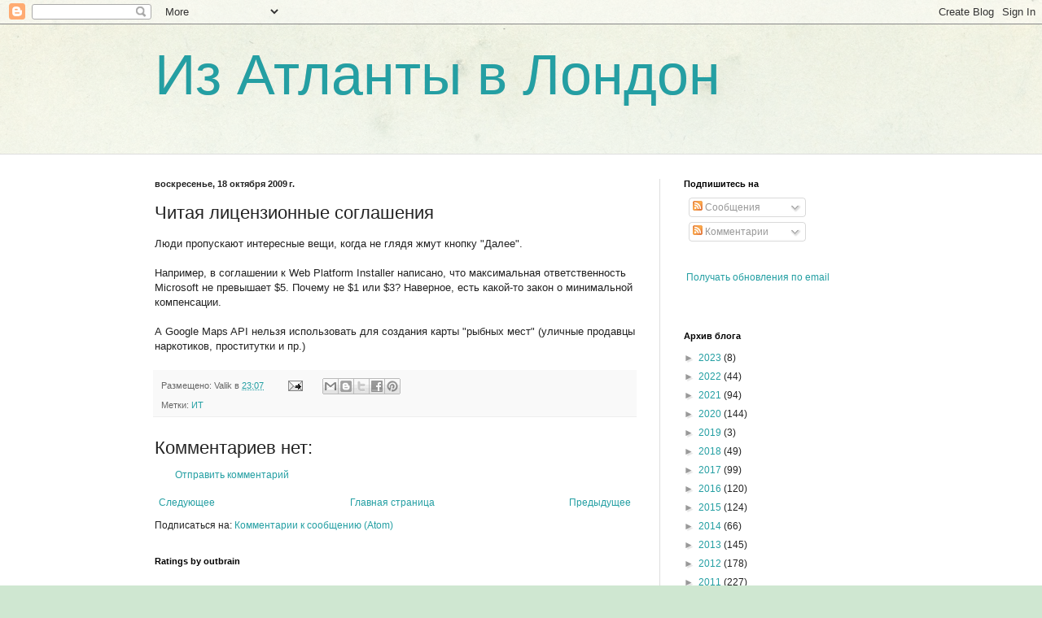

--- FILE ---
content_type: text/html; charset=UTF-8
request_url: https://www.valiki.com/b/stats?style=BLACK_TRANSPARENT&timeRange=ALL_TIME&token=APq4FmCX0DxoPqJzKxRLyoGpUZ-RH-P-qD7RRRsATq94OSJTTtFj9dX436Bx1Yl3CBV011r4ybXJO9DWZ-GgzzU87aCxKc4fjA
body_size: 49
content:
{"total":2007528,"sparklineOptions":{"backgroundColor":{"fillOpacity":0.1,"fill":"#000000"},"series":[{"areaOpacity":0.3,"color":"#202020"}]},"sparklineData":[[0,35],[1,33],[2,24],[3,41],[4,24],[5,17],[6,51],[7,63],[8,64],[9,30],[10,43],[11,65],[12,84],[13,78],[14,96],[15,59],[16,80],[17,63],[18,70],[19,93],[20,72],[21,94],[22,70],[23,66],[24,40],[25,51],[26,25],[27,26],[28,32],[29,53]],"nextTickMs":105882}

--- FILE ---
content_type: text/html; charset=utf-8
request_url: https://accounts.google.com/o/oauth2/postmessageRelay?parent=https%3A%2F%2Fwww.valiki.com&jsh=m%3B%2F_%2Fscs%2Fabc-static%2F_%2Fjs%2Fk%3Dgapi.lb.en.2kN9-TZiXrM.O%2Fd%3D1%2Frs%3DAHpOoo_B4hu0FeWRuWHfxnZ3V0WubwN7Qw%2Fm%3D__features__
body_size: 164
content:
<!DOCTYPE html><html><head><title></title><meta http-equiv="content-type" content="text/html; charset=utf-8"><meta http-equiv="X-UA-Compatible" content="IE=edge"><meta name="viewport" content="width=device-width, initial-scale=1, minimum-scale=1, maximum-scale=1, user-scalable=0"><script src='https://ssl.gstatic.com/accounts/o/2580342461-postmessagerelay.js' nonce="hV7nBTX5qLqxUwZPa6W3xg"></script></head><body><script type="text/javascript" src="https://apis.google.com/js/rpc:shindig_random.js?onload=init" nonce="hV7nBTX5qLqxUwZPa6W3xg"></script></body></html>